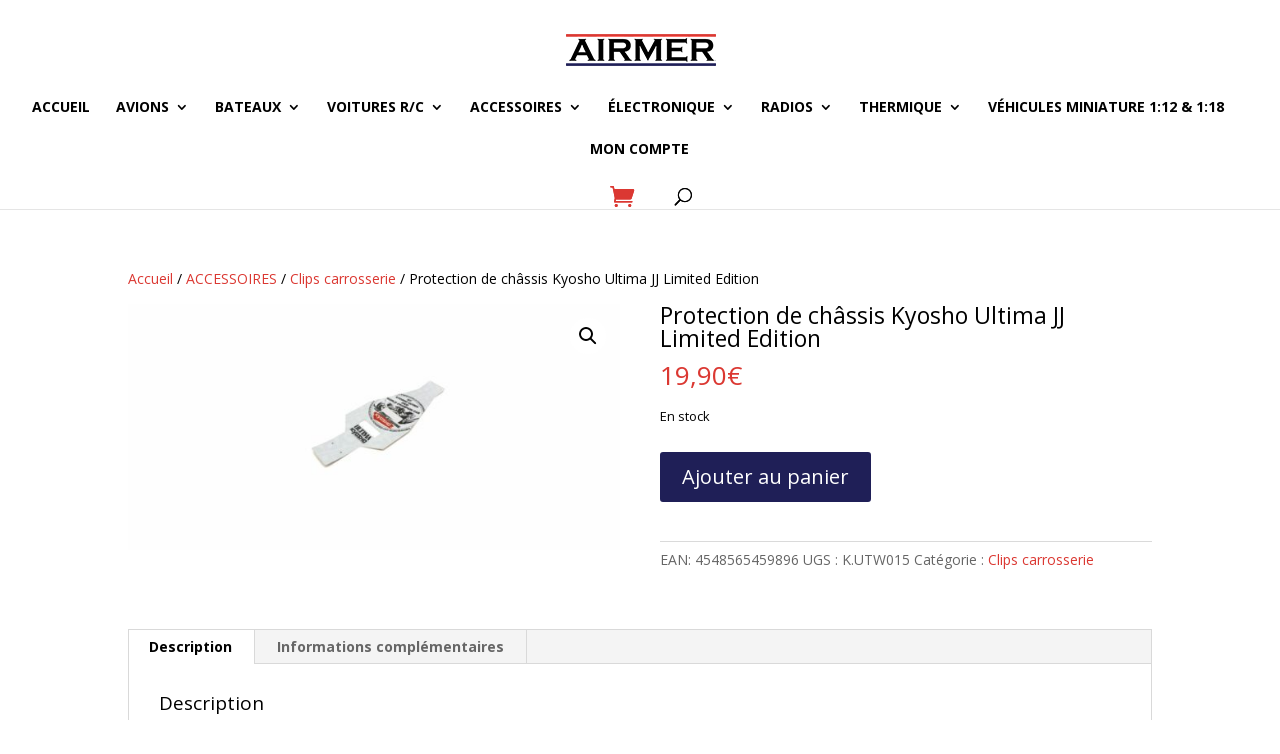

--- FILE ---
content_type: text/css
request_url: https://airmer.fr/wp-content/themes/Divi-Community/style.css?ver=4.27.4
body_size: 1710
content:
/*
Theme Name: Divi Community Child Theme
Description: Theme enfant de Divi par Divi Community
Author: Julien - WebMate
Author URI: https://www.divi-community.fr
Template: Divi
Version: 1.1
*/

/*
  ____ _____     _____      ____ ___  __  __ __  __ _   _ _   _ ___ _______   __
 |  _ \_ _\ \   / /_ _|    / ___/ _ \|  \/  |  \/  | | | | \ | |_ _|_   _\ \ / /
 | | | | | \ \ / / | |    | |  | | | | |\/| | |\/| | | | |  \| || |  | |  \ V /
 | |_| | |  \ V /  | |    | |__| |_| | |  | | |  | | |_| | |\  || |  | |   | |
 |____/___|  \_/  |___|    \____\___/|_|  |_|_|  |_|\___/|_| \_|___| |_|   |_|

*/


/* 
** CENTRER DU CONTENU VERTICALEMENT 
** Voir tuto : https://www.divi-community.fr/snippets-divi/centrer-du-contenu-verticalement
*/

.dc-centrer-verticalement {
	display: flex;
	flex-direction: column;
	justify-content: center;
  	display: -webkit-box;
	display: -webkit-flex;
	display: -moz-box;
	display: -ms-flexbox;
	-webkit-box-orient: vertical;
	-webkit-box-direction: normal;
	-webkit-flex-direction: column;
	 -moz-box-orient: vertical;
	 -moz-box-direction: normal;
	  -ms-flex-direction: column;
	-webkit-box-pack: center;
	-webkit-justify-content: center;
	-moz-box-pack: center;
	-ms-flex-pack: center;
}


/*
** INVERSER LE SENS DES COLONNES SUR MOBILE
** Voir tuto : https://www.divi-community.fr/snippets-divi/inverser-ordre-des-colonnes-sur-mobile
*/

@media only screen and (max-width : 980px) {
	.dc-inverser-colonnes--section .dc-inverser-colonnes--ligne {
		display: -webkit-flex;
		display: -ms-flex;
		display: flex;
		-webkit-flex-direction: column-reverse;
		-ms-flex-direction: column-reverse;
		flex-direction: column-reverse;
	}
}


/*
** MENU MOBILE : en pleine largeur et le hamburger devient une croix pour fermer
*/

.et_mobile_menu {
	margin-left: -30px;
	padding: 5%;
	width: calc( 100% + 60px);
}

.mobile_nav.opened .mobile_menu_bar:before {
	content: "\4d";
}


/* 
** AUGMENTER LA LARGEUR CHAMP RÉSULTAT CAPTCHA 
** Parfois, suivant la taille du texte, certains chiffres du résultat sont masqués
*/
.et_pb_contact_right p input {
	max-width: 50px;
}


/*
** METTRE EXPOSANTS ET INDICES À LA BONNE TAILLE
** Généralement, ils sont bien trop gros…
*/
sup, sub {
    font-size: 70%;
}


/*** SPE CSS ***/

	/* Recherche */
	.et_search_form_container input {
		height: 35px;
		background: #fff !important;
		border: solid 1px #ccc;
		border-radius: 5px;
		padding-left: 10px;
	}
	@media (max-width: 980px) {
		.et_header_style_centered #et_top_search {
			display: block !important;
			margin-top: -5px;
		}
		.et_header_style_centered .et_search_outer {
			display: block;
			margin-top: -45px;
		}
		.et_header_style_centered .et_search_outer .et_search_form_container {
			max-width: 100% !important;
		}

	}

	/* Panier du haut */
	body .et-cart-info,
	body .et-fixed-header #et-top-navigation .et-cart-info {
		font-size: 24px !important;
		vertical-align: middle;
		color: #db3832 !important
	}
	@media (max-width: 980px) {
		.et_header_style_centered #et-top-navigation .et-cart-info {
			display: block!important;
			text-align: right;
			margin-left: auto;
		}
	}

	/* Page panier */
	.calculated_shipping ul#shipping_method li {
		margin-bottom: 60px !important;
	}
	.calculated_shipping ul#shipping_method li label img {
		vertical-align: text-top !important;
	}
	.calculated_shipping ul#shipping_method li label {
		position: relative;
	}
	.calculated_shipping ul#shipping_method li label:after {
		content: "Gratuit";
		font-weight: 700;
		box-sizing: border-box;
		display: block;
		width: 75px;
		height: 30px;
		line-height: 28px;
		text-align: center;
		z-index: 1;
		position: absolute;
		background: #fff;
		border: solid 1px #dd3832;
		color: #dd3832;
		left: 0;
		bottom: -60px;
	}
	.calculated_shipping ul#shipping_method .woocommerce-Price-amount {
		display: block;
		width: 75px;
		height: 30px;
		line-height: 28px;
		text-align: center;
		z-index: 2;
		position: absolute;
		background: #fff;
		border: solid 1px #dd3832;
		color: #dd3832;   
		left: 0;
		bottom: -60px;   
	}
	.woocommerce-checkout-review-order ul#shipping_method .woocommerce-Price-amount {
		display: inline-block;
		width: 75px;
		height: 30px;
		line-height: 28px;
		text-align: center;
		z-index: 2;
		background: #fff;
		border: solid 1px #dd3832;
		color: #dd3832;   
		left: 0;  
	}
	@media screen and (max-width: 768px) { 
		.calculated_shipping ul#shipping_method li label:after {
			left: auto;
			right: 0;
		}
		.calculated_shipping ul#shipping_method .woocommerce-Price-amount {
			left: auto; 
			right: 0;
		}
	}

	/* Boites produits */
	.woocommerce ul.products li.product .price, 
	.woocommerce-page ul.products li.product .price, 
	.woocommerce ul.products li.product .price del, 
	.woocommerce-page ul.products li.product .price del {
		font-family: Open Sans,Arial,sans-serif;
		color: #db3832 !important;
		font-size: 18px;
		font-weight: 500;
	}
	.product .related h2 {
		font-size: 1em !important;
	}
	.et_pb_blog_grid .et_pb_image_container {
		padding: 15px !important;
	}

	/* Menu du bas sur mobile */
	@media only screen and (max-width : 980px) {
		footer .et_pb_menu__menu {
		display: block !important;
		}
		footer .et_mobile_nav_menu {
		display: none!important;
		}
	}
